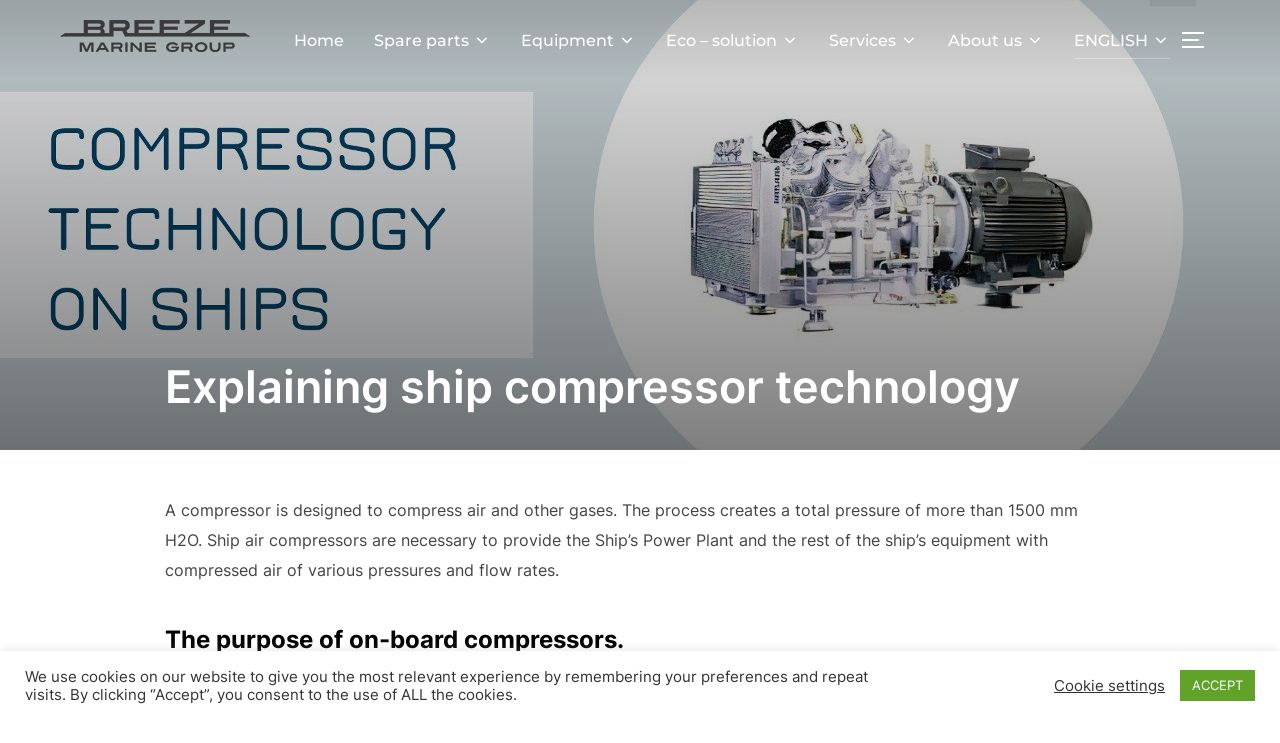

--- FILE ---
content_type: text/html; charset=UTF-8
request_url: https://breezemarine.eu/2023/02/26/explaining-ship-compressor-technology/
body_size: 17715
content:
<!DOCTYPE html>
<html lang="en-US" class="no-js">
<head>
	<meta charset="UTF-8" />
	<meta name="viewport" content="width=device-width, initial-scale=1" />
	<script>(function(html){html.className = html.className.replace(/\bno-js\b/,'js')})(document.documentElement);</script>
<meta name='robots' content='index, follow, max-image-preview:large, max-snippet:-1, max-video-preview:-1' />

	<!-- This site is optimized with the Yoast SEO plugin v21.5 - https://yoast.com/wordpress/plugins/seo/ -->
	<title>Types of compressors used on ships</title>
	<meta name="description" content="The world fleet&#039;s ships are more frequently equipped with two-stage and three-stage air compressors." />
	<link rel="canonical" href="https://breezemarine.eu/2023/02/26/explaining-ship-compressor-technology/" />
	<meta property="og:locale" content="en_US" />
	<meta property="og:type" content="article" />
	<meta property="og:title" content="Types of compressors used on ships" />
	<meta property="og:description" content="The world fleet&#039;s ships are more frequently equipped with two-stage and three-stage air compressors." />
	<meta property="og:url" content="https://breezemarine.eu/2023/02/26/explaining-ship-compressor-technology/" />
	<meta property="og:site_name" content="Breezemarine Group LTD" />
	<meta property="article:publisher" content="https://www.facebook.com/BreezemarineGroupLtd" />
	<meta property="article:published_time" content="2023-02-26T13:34:55+00:00" />
	<meta property="article:modified_time" content="2023-02-26T14:04:26+00:00" />
	<meta property="og:image" content="https://breezemarine.eu/wp-content/uploads/2023/02/Breezemarine-Group-ship-compressors.jpg" />
	<meta property="og:image:width" content="1280" />
	<meta property="og:image:height" content="720" />
	<meta property="og:image:type" content="image/jpeg" />
	<meta name="author" content="Jelena Golubeva" />
	<meta name="twitter:card" content="summary_large_image" />
	<meta name="twitter:label1" content="Written by" />
	<meta name="twitter:data1" content="" />
	<meta name="twitter:label2" content="Est. reading time" />
	<meta name="twitter:data2" content="5 minutes" />
	<script type="application/ld+json" class="yoast-schema-graph">{"@context":"https://schema.org","@graph":[{"@type":"Article","@id":"https://breezemarine.eu/2023/02/26/explaining-ship-compressor-technology/#article","isPartOf":{"@id":"https://breezemarine.eu/2023/02/26/explaining-ship-compressor-technology/"},"author":{"name":"Jelena Golubeva","@id":"https://breezemarine.eu/home/#/schema/person/6a128101b6b5a0fac6b496a5a4145e00"},"headline":"Explaining ship compressor technology","datePublished":"2023-02-26T13:34:55+00:00","dateModified":"2023-02-26T14:04:26+00:00","mainEntityOfPage":{"@id":"https://breezemarine.eu/2023/02/26/explaining-ship-compressor-technology/"},"wordCount":863,"publisher":{"@id":"https://breezemarine.eu/home/#organization"},"image":{"@id":"https://breezemarine.eu/2023/02/26/explaining-ship-compressor-technology/#primaryimage"},"thumbnailUrl":"https://breezemarine.eu/wp-content/uploads/2023/02/Breezemarine-Group-ship-compressors.jpg","articleSection":["Blog"],"inLanguage":"en-US"},{"@type":"WebPage","@id":"https://breezemarine.eu/2023/02/26/explaining-ship-compressor-technology/","url":"https://breezemarine.eu/2023/02/26/explaining-ship-compressor-technology/","name":"Types of compressors used on ships","isPartOf":{"@id":"https://breezemarine.eu/home/#website"},"primaryImageOfPage":{"@id":"https://breezemarine.eu/2023/02/26/explaining-ship-compressor-technology/#primaryimage"},"image":{"@id":"https://breezemarine.eu/2023/02/26/explaining-ship-compressor-technology/#primaryimage"},"thumbnailUrl":"https://breezemarine.eu/wp-content/uploads/2023/02/Breezemarine-Group-ship-compressors.jpg","datePublished":"2023-02-26T13:34:55+00:00","dateModified":"2023-02-26T14:04:26+00:00","description":"The world fleet's ships are more frequently equipped with two-stage and three-stage air compressors.","breadcrumb":{"@id":"https://breezemarine.eu/2023/02/26/explaining-ship-compressor-technology/#breadcrumb"},"inLanguage":"en-US","potentialAction":[{"@type":"ReadAction","target":["https://breezemarine.eu/2023/02/26/explaining-ship-compressor-technology/"]}]},{"@type":"ImageObject","inLanguage":"en-US","@id":"https://breezemarine.eu/2023/02/26/explaining-ship-compressor-technology/#primaryimage","url":"https://breezemarine.eu/wp-content/uploads/2023/02/Breezemarine-Group-ship-compressors.jpg","contentUrl":"https://breezemarine.eu/wp-content/uploads/2023/02/Breezemarine-Group-ship-compressors.jpg","width":1280,"height":720},{"@type":"BreadcrumbList","@id":"https://breezemarine.eu/2023/02/26/explaining-ship-compressor-technology/#breadcrumb","itemListElement":[{"@type":"ListItem","position":1,"name":"Home","item":"https://breezemarine.eu/home/"},{"@type":"ListItem","position":2,"name":"Blog","item":"https://breezemarine.eu/about-us/blog/"},{"@type":"ListItem","position":3,"name":"Explaining ship compressor technology"}]},{"@type":"WebSite","@id":"https://breezemarine.eu/home/#website","url":"https://breezemarine.eu/home/","name":"Breezemarine Group","description":"Marine spare parts and equipment","publisher":{"@id":"https://breezemarine.eu/home/#organization"},"potentialAction":[{"@type":"SearchAction","target":{"@type":"EntryPoint","urlTemplate":"https://breezemarine.eu/home/?s={search_term_string}"},"query-input":"required name=search_term_string"}],"inLanguage":"en-US"},{"@type":"Organization","@id":"https://breezemarine.eu/home/#organization","name":"Breezemarine Group","url":"https://breezemarine.eu/home/","logo":{"@type":"ImageObject","inLanguage":"en-US","@id":"https://breezemarine.eu/home/#/schema/logo/image/","url":"https://breezemarine.eu/wp-content/uploads/2022/04/BM.jpg","contentUrl":"https://breezemarine.eu/wp-content/uploads/2022/04/BM.jpg","width":346,"height":274,"caption":"Breezemarine Group"},"image":{"@id":"https://breezemarine.eu/home/#/schema/logo/image/"},"sameAs":["https://www.facebook.com/BreezemarineGroupLtd","https://www.linkedin.com/company/breezemarine-group-ltd/"]},{"@type":"Person","@id":"https://breezemarine.eu/home/#/schema/person/6a128101b6b5a0fac6b496a5a4145e00","name":"Jelena Golubeva","image":{"@type":"ImageObject","inLanguage":"en-US","@id":"https://breezemarine.eu/home/#/schema/person/image/","url":"https://secure.gravatar.com/avatar/ea5bf27be62d7fdf34895db828e6d446eeebfe6798a503fbac8cb9cdc5665ff5?s=96&d=mm&r=g","contentUrl":"https://secure.gravatar.com/avatar/ea5bf27be62d7fdf34895db828e6d446eeebfe6798a503fbac8cb9cdc5665ff5?s=96&d=mm&r=g","caption":"Jelena Golubeva"},"url":"https://breezemarine.eu/en/author/jelenagolubeva/"}]}</script>
	<!-- / Yoast SEO plugin. -->


<link rel='dns-prefetch' href='//www.googletagmanager.com' />
<link rel="alternate" title="oEmbed (JSON)" type="application/json+oembed" href="https://breezemarine.eu/wp-json/oembed/1.0/embed?url=https%3A%2F%2Fbreezemarine.eu%2F2023%2F02%2F26%2Fexplaining-ship-compressor-technology%2F" />
<link rel="alternate" title="oEmbed (XML)" type="text/xml+oembed" href="https://breezemarine.eu/wp-json/oembed/1.0/embed?url=https%3A%2F%2Fbreezemarine.eu%2F2023%2F02%2F26%2Fexplaining-ship-compressor-technology%2F&#038;format=xml" />
<style id='wp-img-auto-sizes-contain-inline-css'>
img:is([sizes=auto i],[sizes^="auto," i]){contain-intrinsic-size:3000px 1500px}
/*# sourceURL=wp-img-auto-sizes-contain-inline-css */
</style>
<style id='wp-emoji-styles-inline-css'>

	img.wp-smiley, img.emoji {
		display: inline !important;
		border: none !important;
		box-shadow: none !important;
		height: 1em !important;
		width: 1em !important;
		margin: 0 0.07em !important;
		vertical-align: -0.1em !important;
		background: none !important;
		padding: 0 !important;
	}
/*# sourceURL=wp-emoji-styles-inline-css */
</style>
<link rel='stylesheet' id='wp-block-library-css' href='https://breezemarine.eu/wp-includes/css/dist/block-library/style.min.css?ver=6.9' media='all' />
<style id='wp-block-paragraph-inline-css'>
.is-small-text{font-size:.875em}.is-regular-text{font-size:1em}.is-large-text{font-size:2.25em}.is-larger-text{font-size:3em}.has-drop-cap:not(:focus):first-letter{float:left;font-size:8.4em;font-style:normal;font-weight:100;line-height:.68;margin:.05em .1em 0 0;text-transform:uppercase}body.rtl .has-drop-cap:not(:focus):first-letter{float:none;margin-left:.1em}p.has-drop-cap.has-background{overflow:hidden}:root :where(p.has-background){padding:1.25em 2.375em}:where(p.has-text-color:not(.has-link-color)) a{color:inherit}p.has-text-align-left[style*="writing-mode:vertical-lr"],p.has-text-align-right[style*="writing-mode:vertical-rl"]{rotate:180deg}
/*# sourceURL=https://breezemarine.eu/wp-includes/blocks/paragraph/style.min.css */
</style>
<style id='global-styles-inline-css'>
:root{--wp--preset--aspect-ratio--square: 1;--wp--preset--aspect-ratio--4-3: 4/3;--wp--preset--aspect-ratio--3-4: 3/4;--wp--preset--aspect-ratio--3-2: 3/2;--wp--preset--aspect-ratio--2-3: 2/3;--wp--preset--aspect-ratio--16-9: 16/9;--wp--preset--aspect-ratio--9-16: 9/16;--wp--preset--color--black: #000000;--wp--preset--color--cyan-bluish-gray: #abb8c3;--wp--preset--color--white: #ffffff;--wp--preset--color--pale-pink: #f78da7;--wp--preset--color--vivid-red: #cf2e2e;--wp--preset--color--luminous-vivid-orange: #ff6900;--wp--preset--color--luminous-vivid-amber: #fcb900;--wp--preset--color--light-green-cyan: #7bdcb5;--wp--preset--color--vivid-green-cyan: #00d084;--wp--preset--color--pale-cyan-blue: #8ed1fc;--wp--preset--color--vivid-cyan-blue: #0693e3;--wp--preset--color--vivid-purple: #9b51e0;--wp--preset--gradient--vivid-cyan-blue-to-vivid-purple: linear-gradient(135deg,rgb(6,147,227) 0%,rgb(155,81,224) 100%);--wp--preset--gradient--light-green-cyan-to-vivid-green-cyan: linear-gradient(135deg,rgb(122,220,180) 0%,rgb(0,208,130) 100%);--wp--preset--gradient--luminous-vivid-amber-to-luminous-vivid-orange: linear-gradient(135deg,rgb(252,185,0) 0%,rgb(255,105,0) 100%);--wp--preset--gradient--luminous-vivid-orange-to-vivid-red: linear-gradient(135deg,rgb(255,105,0) 0%,rgb(207,46,46) 100%);--wp--preset--gradient--very-light-gray-to-cyan-bluish-gray: linear-gradient(135deg,rgb(238,238,238) 0%,rgb(169,184,195) 100%);--wp--preset--gradient--cool-to-warm-spectrum: linear-gradient(135deg,rgb(74,234,220) 0%,rgb(151,120,209) 20%,rgb(207,42,186) 40%,rgb(238,44,130) 60%,rgb(251,105,98) 80%,rgb(254,248,76) 100%);--wp--preset--gradient--blush-light-purple: linear-gradient(135deg,rgb(255,206,236) 0%,rgb(152,150,240) 100%);--wp--preset--gradient--blush-bordeaux: linear-gradient(135deg,rgb(254,205,165) 0%,rgb(254,45,45) 50%,rgb(107,0,62) 100%);--wp--preset--gradient--luminous-dusk: linear-gradient(135deg,rgb(255,203,112) 0%,rgb(199,81,192) 50%,rgb(65,88,208) 100%);--wp--preset--gradient--pale-ocean: linear-gradient(135deg,rgb(255,245,203) 0%,rgb(182,227,212) 50%,rgb(51,167,181) 100%);--wp--preset--gradient--electric-grass: linear-gradient(135deg,rgb(202,248,128) 0%,rgb(113,206,126) 100%);--wp--preset--gradient--midnight: linear-gradient(135deg,rgb(2,3,129) 0%,rgb(40,116,252) 100%);--wp--preset--font-size--small: 13px;--wp--preset--font-size--medium: 20px;--wp--preset--font-size--large: 36px;--wp--preset--font-size--x-large: 42px;--wp--preset--spacing--20: 0.44rem;--wp--preset--spacing--30: 0.67rem;--wp--preset--spacing--40: 1rem;--wp--preset--spacing--50: 1.5rem;--wp--preset--spacing--60: 2.25rem;--wp--preset--spacing--70: 3.38rem;--wp--preset--spacing--80: 5.06rem;--wp--preset--shadow--natural: 6px 6px 9px rgba(0, 0, 0, 0.2);--wp--preset--shadow--deep: 12px 12px 50px rgba(0, 0, 0, 0.4);--wp--preset--shadow--sharp: 6px 6px 0px rgba(0, 0, 0, 0.2);--wp--preset--shadow--outlined: 6px 6px 0px -3px rgb(255, 255, 255), 6px 6px rgb(0, 0, 0);--wp--preset--shadow--crisp: 6px 6px 0px rgb(0, 0, 0);}:where(.is-layout-flex){gap: 0.5em;}:where(.is-layout-grid){gap: 0.5em;}body .is-layout-flex{display: flex;}.is-layout-flex{flex-wrap: wrap;align-items: center;}.is-layout-flex > :is(*, div){margin: 0;}body .is-layout-grid{display: grid;}.is-layout-grid > :is(*, div){margin: 0;}:where(.wp-block-columns.is-layout-flex){gap: 2em;}:where(.wp-block-columns.is-layout-grid){gap: 2em;}:where(.wp-block-post-template.is-layout-flex){gap: 1.25em;}:where(.wp-block-post-template.is-layout-grid){gap: 1.25em;}.has-black-color{color: var(--wp--preset--color--black) !important;}.has-cyan-bluish-gray-color{color: var(--wp--preset--color--cyan-bluish-gray) !important;}.has-white-color{color: var(--wp--preset--color--white) !important;}.has-pale-pink-color{color: var(--wp--preset--color--pale-pink) !important;}.has-vivid-red-color{color: var(--wp--preset--color--vivid-red) !important;}.has-luminous-vivid-orange-color{color: var(--wp--preset--color--luminous-vivid-orange) !important;}.has-luminous-vivid-amber-color{color: var(--wp--preset--color--luminous-vivid-amber) !important;}.has-light-green-cyan-color{color: var(--wp--preset--color--light-green-cyan) !important;}.has-vivid-green-cyan-color{color: var(--wp--preset--color--vivid-green-cyan) !important;}.has-pale-cyan-blue-color{color: var(--wp--preset--color--pale-cyan-blue) !important;}.has-vivid-cyan-blue-color{color: var(--wp--preset--color--vivid-cyan-blue) !important;}.has-vivid-purple-color{color: var(--wp--preset--color--vivid-purple) !important;}.has-black-background-color{background-color: var(--wp--preset--color--black) !important;}.has-cyan-bluish-gray-background-color{background-color: var(--wp--preset--color--cyan-bluish-gray) !important;}.has-white-background-color{background-color: var(--wp--preset--color--white) !important;}.has-pale-pink-background-color{background-color: var(--wp--preset--color--pale-pink) !important;}.has-vivid-red-background-color{background-color: var(--wp--preset--color--vivid-red) !important;}.has-luminous-vivid-orange-background-color{background-color: var(--wp--preset--color--luminous-vivid-orange) !important;}.has-luminous-vivid-amber-background-color{background-color: var(--wp--preset--color--luminous-vivid-amber) !important;}.has-light-green-cyan-background-color{background-color: var(--wp--preset--color--light-green-cyan) !important;}.has-vivid-green-cyan-background-color{background-color: var(--wp--preset--color--vivid-green-cyan) !important;}.has-pale-cyan-blue-background-color{background-color: var(--wp--preset--color--pale-cyan-blue) !important;}.has-vivid-cyan-blue-background-color{background-color: var(--wp--preset--color--vivid-cyan-blue) !important;}.has-vivid-purple-background-color{background-color: var(--wp--preset--color--vivid-purple) !important;}.has-black-border-color{border-color: var(--wp--preset--color--black) !important;}.has-cyan-bluish-gray-border-color{border-color: var(--wp--preset--color--cyan-bluish-gray) !important;}.has-white-border-color{border-color: var(--wp--preset--color--white) !important;}.has-pale-pink-border-color{border-color: var(--wp--preset--color--pale-pink) !important;}.has-vivid-red-border-color{border-color: var(--wp--preset--color--vivid-red) !important;}.has-luminous-vivid-orange-border-color{border-color: var(--wp--preset--color--luminous-vivid-orange) !important;}.has-luminous-vivid-amber-border-color{border-color: var(--wp--preset--color--luminous-vivid-amber) !important;}.has-light-green-cyan-border-color{border-color: var(--wp--preset--color--light-green-cyan) !important;}.has-vivid-green-cyan-border-color{border-color: var(--wp--preset--color--vivid-green-cyan) !important;}.has-pale-cyan-blue-border-color{border-color: var(--wp--preset--color--pale-cyan-blue) !important;}.has-vivid-cyan-blue-border-color{border-color: var(--wp--preset--color--vivid-cyan-blue) !important;}.has-vivid-purple-border-color{border-color: var(--wp--preset--color--vivid-purple) !important;}.has-vivid-cyan-blue-to-vivid-purple-gradient-background{background: var(--wp--preset--gradient--vivid-cyan-blue-to-vivid-purple) !important;}.has-light-green-cyan-to-vivid-green-cyan-gradient-background{background: var(--wp--preset--gradient--light-green-cyan-to-vivid-green-cyan) !important;}.has-luminous-vivid-amber-to-luminous-vivid-orange-gradient-background{background: var(--wp--preset--gradient--luminous-vivid-amber-to-luminous-vivid-orange) !important;}.has-luminous-vivid-orange-to-vivid-red-gradient-background{background: var(--wp--preset--gradient--luminous-vivid-orange-to-vivid-red) !important;}.has-very-light-gray-to-cyan-bluish-gray-gradient-background{background: var(--wp--preset--gradient--very-light-gray-to-cyan-bluish-gray) !important;}.has-cool-to-warm-spectrum-gradient-background{background: var(--wp--preset--gradient--cool-to-warm-spectrum) !important;}.has-blush-light-purple-gradient-background{background: var(--wp--preset--gradient--blush-light-purple) !important;}.has-blush-bordeaux-gradient-background{background: var(--wp--preset--gradient--blush-bordeaux) !important;}.has-luminous-dusk-gradient-background{background: var(--wp--preset--gradient--luminous-dusk) !important;}.has-pale-ocean-gradient-background{background: var(--wp--preset--gradient--pale-ocean) !important;}.has-electric-grass-gradient-background{background: var(--wp--preset--gradient--electric-grass) !important;}.has-midnight-gradient-background{background: var(--wp--preset--gradient--midnight) !important;}.has-small-font-size{font-size: var(--wp--preset--font-size--small) !important;}.has-medium-font-size{font-size: var(--wp--preset--font-size--medium) !important;}.has-large-font-size{font-size: var(--wp--preset--font-size--large) !important;}.has-x-large-font-size{font-size: var(--wp--preset--font-size--x-large) !important;}
/*# sourceURL=global-styles-inline-css */
</style>

<style id='classic-theme-styles-inline-css'>
/*! This file is auto-generated */
.wp-block-button__link{color:#fff;background-color:#32373c;border-radius:9999px;box-shadow:none;text-decoration:none;padding:calc(.667em + 2px) calc(1.333em + 2px);font-size:1.125em}.wp-block-file__button{background:#32373c;color:#fff;text-decoration:none}
/*# sourceURL=/wp-includes/css/classic-themes.min.css */
</style>
<link rel='stylesheet' id='contact-form-7-css' href='https://breezemarine.eu/wp-content/plugins/contact-form-7/includes/css/styles.css?ver=5.8.3' media='all' />
<link rel='stylesheet' id='cookie-law-info-css' href='https://breezemarine.eu/wp-content/plugins/cookie-law-info/legacy/public/css/cookie-law-info-public.css?ver=3.3.9.1' media='all' />
<link rel='stylesheet' id='cookie-law-info-gdpr-css' href='https://breezemarine.eu/wp-content/plugins/cookie-law-info/legacy/public/css/cookie-law-info-gdpr.css?ver=3.3.9.1' media='all' />
<link rel='stylesheet' id='countdown-timer-style-css' href='https://breezemarine.eu/wp-content/plugins/countdown-timer-for-elementor/assets/css/countdown-timer-widget.css?ver=6.9' media='all' />
<link rel='stylesheet' id='inspiro-google-fonts-css' href='https://breezemarine.eu/wp-content/fonts/4a4a94d0fa07e1b3c910d689f5348f96.css?ver=1.7.13' media='all' />
<link rel='stylesheet' id='inspiro-style-css' href='https://breezemarine.eu/wp-content/themes/inspiro/assets/css/minified/style.min.css?ver=1.7.13' media='all' />
<style id='inspiro-style-inline-css'>
body, button, input, select, textarea {
font-family: 'Inter', sans-serif;
font-weight: 400;
}
@media screen and (min-width: 782px) {
body, button, input, select, textarea {
font-size: 16px;
line-height: 1.8;
} }
body:not(.wp-custom-logo) a.custom-logo-text {
font-family: 'Montserrat', sans-serif;
font-weight: 700;
text-transform: uppercase;
}
@media screen and (min-width: 782px) {
body:not(.wp-custom-logo) a.custom-logo-text {
font-size: 26px;
line-height: 1.8;
} }
h1, h2, h3, h4, h5, h6, .home.blog .entry-title, .page .entry-title, .page-title, #comments>h3, #respond>h3, .entry-footer {
font-weight: 700;
line-height: 1.4;
}
.site-title {
font-family: 'Inter', sans-serif;
font-weight: 700;
line-height: 1.25;
}
@media screen and (min-width: 782px) {
.site-title {
font-size: 80px;
} }
.site-description {
font-family: 'Inter', sans-serif;
line-height: 1.8;
}
@media screen and (min-width: 782px) {
.site-description {
font-size: 20px;
} }
.custom-header-button {
font-family: 'Inter', sans-serif;
line-height: 1.8;
}
@media screen and (min-width: 782px) {
.custom-header-button {
font-size: 16px;
} }
.navbar-nav a {
font-family: 'Montserrat', sans-serif;
font-weight: 500;
line-height: 1.8;
}
@media screen and (min-width: 782px) {
.navbar-nav a {
font-size: 16px;
} }
@media screen and (max-width: 64em) {
.navbar-nav li a {
font-family: 'Montserrat', sans-serif;
font-size: 16px;
font-weight: 600;
text-transform: uppercase;
line-height: 1.8;
} }

/*# sourceURL=inspiro-style-inline-css */
</style>
<link rel='stylesheet' id='mpce-theme-css' href='https://breezemarine.eu/wp-content/plugins/motopress-content-editor-lite/includes/css/theme.min.css?ver=3.0.7' media='all' />
<style id='mpce-theme-inline-css'>
.mp-row-fixed-width {max-width:1170px;}
/*# sourceURL=mpce-theme-inline-css */
</style>
<link rel='stylesheet' id='mpce-bootstrap-grid-css' href='https://breezemarine.eu/wp-content/plugins/motopress-content-editor-lite/bootstrap/bootstrap-grid.min.css?ver=3.0.7' media='all' />
<!--n2css--><script src="https://breezemarine.eu/wp-includes/js/jquery/jquery.min.js?ver=3.7.1" id="jquery-core-js"></script>
<script src="https://breezemarine.eu/wp-includes/js/jquery/jquery-migrate.min.js?ver=3.4.1" id="jquery-migrate-js"></script>
<script id="cookie-law-info-js-extra">
var Cli_Data = {"nn_cookie_ids":[],"cookielist":[],"non_necessary_cookies":[],"ccpaEnabled":"","ccpaRegionBased":"","ccpaBarEnabled":"","strictlyEnabled":["necessary","obligatoire"],"ccpaType":"gdpr","js_blocking":"1","custom_integration":"","triggerDomRefresh":"","secure_cookies":""};
var cli_cookiebar_settings = {"animate_speed_hide":"500","animate_speed_show":"500","background":"#FFF","border":"#b1a6a6c2","border_on":"","button_1_button_colour":"#61a229","button_1_button_hover":"#4e8221","button_1_link_colour":"#fff","button_1_as_button":"1","button_1_new_win":"","button_2_button_colour":"#333","button_2_button_hover":"#292929","button_2_link_colour":"#444","button_2_as_button":"","button_2_hidebar":"","button_3_button_colour":"#3566bb","button_3_button_hover":"#2a5296","button_3_link_colour":"#fff","button_3_as_button":"1","button_3_new_win":"","button_4_button_colour":"#000","button_4_button_hover":"#000000","button_4_link_colour":"#333333","button_4_as_button":"","button_7_button_colour":"#61a229","button_7_button_hover":"#4e8221","button_7_link_colour":"#fff","button_7_as_button":"1","button_7_new_win":"","font_family":"inherit","header_fix":"","notify_animate_hide":"1","notify_animate_show":"","notify_div_id":"#cookie-law-info-bar","notify_position_horizontal":"right","notify_position_vertical":"bottom","scroll_close":"1","scroll_close_reload":"","accept_close_reload":"","reject_close_reload":"","showagain_tab":"","showagain_background":"#fff","showagain_border":"#000","showagain_div_id":"#cookie-law-info-again","showagain_x_position":"100px","text":"#333333","show_once_yn":"1","show_once":"8000","logging_on":"","as_popup":"","popup_overlay":"1","bar_heading_text":"","cookie_bar_as":"banner","popup_showagain_position":"bottom-right","widget_position":"left"};
var log_object = {"ajax_url":"https://breezemarine.eu/wp-admin/admin-ajax.php"};
//# sourceURL=cookie-law-info-js-extra
</script>
<script src="https://breezemarine.eu/wp-content/plugins/cookie-law-info/legacy/public/js/cookie-law-info-public.js?ver=3.3.9.1" id="cookie-law-info-js"></script>

<!-- Google Analytics snippet added by Site Kit -->
<script src="https://www.googletagmanager.com/gtag/js?id=UA-244586683-1" id="google_gtagjs-js" async></script>
<script id="google_gtagjs-js-after">
window.dataLayer = window.dataLayer || [];function gtag(){dataLayer.push(arguments);}
gtag('set', 'linker', {"domains":["breezemarine.eu"]} );
gtag("js", new Date());
gtag("set", "developer_id.dZTNiMT", true);
gtag("config", "UA-244586683-1", {"anonymize_ip":true});
gtag("config", "G-9HV99G1CZ7");
//# sourceURL=google_gtagjs-js-after
</script>

<!-- End Google Analytics snippet added by Site Kit -->
<link rel="https://api.w.org/" href="https://breezemarine.eu/wp-json/" /><link rel="alternate" title="JSON" type="application/json" href="https://breezemarine.eu/wp-json/wp/v2/posts/7508" /><link rel="EditURI" type="application/rsd+xml" title="RSD" href="https://breezemarine.eu/xmlrpc.php?rsd" />
<meta name="generator" content="WordPress 6.9" />
<link rel='shortlink' href='https://breezemarine.eu/?p=7508' />
<meta name="generator" content="Site Kit by Google 1.113.0" /><style>/* CSS added by WP Meta and Date Remover*/.wp-block-post-author__name{display:none !important;} .wp-block-post-date{display:none !important;} .entry-meta {display:none !important;} .home .entry-meta { display: none; } .entry-footer {display:none !important;} .home .entry-footer { display: none; }</style>
		<script>
		(function(h,o,t,j,a,r){
			h.hj=h.hj||function(){(h.hj.q=h.hj.q||[]).push(arguments)};
			h._hjSettings={hjid:3345415,hjsv:5};
			a=o.getElementsByTagName('head')[0];
			r=o.createElement('script');r.async=1;
			r.src=t+h._hjSettings.hjid+j+h._hjSettings.hjsv;
			a.appendChild(r);
		})(window,document,'//static.hotjar.com/c/hotjar-','.js?sv=');
		</script>
		<meta name="generator" content="Elementor 3.17.3; settings: css_print_method-external, google_font-enabled, font_display-auto">
		<style id="inspiro-custom-header-styles" type="text/css">
					.site-title a,
			.colors-dark .site-title a,
			.colors-custom .site-title a,
			body.has-header-image .site-title a,
			body.has-header-video .site-title a,
			body.has-header-image.colors-dark .site-title a,
			body.has-header-video.colors-dark .site-title a,
			body.has-header-image.colors-custom .site-title a,
			body.has-header-video.colors-custom .site-title a,
			.site-description,
			.colors-dark .site-description,
			.colors-custom .site-description,
			body.has-header-image .site-description,
			body.has-header-video .site-description,
			body.has-header-image.colors-dark .site-description,
			body.has-header-video.colors-dark .site-description,
			body.has-header-image.colors-custom .site-description,
			body.has-header-video.colors-custom .site-description {
				color: ;
			}
		
					.custom-header-button {
				color: #ffffff;
				border-color: #ffffff;
			}
		
					.custom-header-button:hover {
				color: #ffffff;
			}
		
		
        
        
        
		            .headroom--not-top .navbar,
			.has-header-image.home.blog .headroom--not-top .navbar, 
			.has-header-image.inspiro-front-page .headroom--not-top .navbar, 
			.has-header-video.home.blog .headroom--not-top .navbar, 
			.has-header-video.inspiro-front-page .headroom--not-top .navbar {
				background-color: rgba(0,0,0,0.9);
			}
				</style>
		<link rel="icon" href="https://breezemarine.eu/wp-content/uploads/2022/04/cropped-BM-32x32.jpg" sizes="32x32" />
<link rel="icon" href="https://breezemarine.eu/wp-content/uploads/2022/04/cropped-BM-192x192.jpg" sizes="192x192" />
<link rel="apple-touch-icon" href="https://breezemarine.eu/wp-content/uploads/2022/04/cropped-BM-180x180.jpg" />
<meta name="msapplication-TileImage" content="https://breezemarine.eu/wp-content/uploads/2022/04/cropped-BM-270x270.jpg" />

<link rel='stylesheet' id='cookie-law-info-table-css' href='https://breezemarine.eu/wp-content/plugins/cookie-law-info/legacy/public/css/cookie-law-info-table.css?ver=3.3.9.1' media='all' />
</head>

<body class="wp-singular post-template-default single single-post postid-7508 single-format-standard wp-custom-logo wp-embed-responsive wp-theme-inspiro group-blog has-header-image inspiro--with-page-nav page-layout-full-width post-display-content-excerpt colors-light elementor-default elementor-kit-17">

<aside id="side-nav" class="side-nav" tabindex="-1">
	<div class="side-nav__scrollable-container">
		<div class="side-nav__wrap">
			<div class="side-nav__close-button">
				<button type="button" class="navbar-toggle">
					<span class="screen-reader-text">Toggle navigation</span>
					<span class="icon-bar"></span>
					<span class="icon-bar"></span>
					<span class="icon-bar"></span>
				</button>
			</div>
							<nav class="mobile-menu-wrapper" aria-label="Mobile Menu" role="navigation">
					<ul id="menu-main-eng" class="nav navbar-nav"><li id="menu-item-4143" class="menu-item menu-item-type-post_type menu-item-object-page menu-item-home menu-item-4143"><a href="https://breezemarine.eu/home/">Home</a></li>
<li id="menu-item-4147" class="menu-item menu-item-type-post_type menu-item-object-page menu-item-has-children menu-item-4147"><a href="https://breezemarine.eu/spare-parts-and-equipment/">Spare parts<svg class="svg-icon svg-icon-angle-down" aria-hidden="true" role="img" focusable="false" xmlns="http://www.w3.org/2000/svg" width="21" height="32" viewBox="0 0 21 32"><path d="M19.196 13.143q0 0.232-0.179 0.411l-8.321 8.321q-0.179 0.179-0.411 0.179t-0.411-0.179l-8.321-8.321q-0.179-0.179-0.179-0.411t0.179-0.411l0.893-0.893q0.179-0.179 0.411-0.179t0.411 0.179l7.018 7.018 7.018-7.018q0.179-0.179 0.411-0.179t0.411 0.179l0.893 0.893q0.179 0.179 0.179 0.411z"></path></svg></a>
<ul class="sub-menu">
	<li id="menu-item-4151" class="menu-item menu-item-type-post_type menu-item-object-page menu-item-4151"><a href="https://breezemarine.eu/spare-parts-and-equipment/main-and-auxiliary-diesel-engines/">Main and Auxiliary Diesel Engines</a></li>
	<li id="menu-item-4148" class="menu-item menu-item-type-post_type menu-item-object-page menu-item-4148"><a href="https://breezemarine.eu/spare-parts-and-equipment/air-and-refrigeration-compressors/">Air and Refrigeration Compressors</a></li>
	<li id="menu-item-4155" class="menu-item menu-item-type-post_type menu-item-object-page menu-item-4155"><a href="https://breezemarine.eu/spare-parts-and-equipment/turbochargers/">Turbochargers</a></li>
	<li id="menu-item-4154" class="menu-item menu-item-type-post_type menu-item-object-page menu-item-4154"><a href="https://breezemarine.eu/spare-parts-and-equipment/separators-heat-exchangers-distillation-plants/">Separators, Heat Exchangers, Distillation Plants</a></li>
	<li id="menu-item-4152" class="menu-item menu-item-type-post_type menu-item-object-page menu-item-4152"><a href="https://breezemarine.eu/spare-parts-and-equipment/propulsion-and-steering-equipment/">Propulsion and Steering equipment parts</a></li>
	<li id="menu-item-4149" class="menu-item menu-item-type-post_type menu-item-object-page menu-item-4149"><a href="https://breezemarine.eu/spare-parts-and-equipment/cranes-and-deck-equipment/">Cranes and Deck Equipment</a></li>
	<li id="menu-item-4150" class="menu-item menu-item-type-post_type menu-item-object-page menu-item-4150"><a href="https://breezemarine.eu/spare-parts-and-equipment/general-technical-supply/">General technical supply</a></li>
</ul>
</li>
<li id="menu-item-4157" class="menu-item menu-item-type-post_type menu-item-object-page menu-item-has-children menu-item-4157"><a href="https://breezemarine.eu/equipment/">Equipment<svg class="svg-icon svg-icon-angle-down" aria-hidden="true" role="img" focusable="false" xmlns="http://www.w3.org/2000/svg" width="21" height="32" viewBox="0 0 21 32"><path d="M19.196 13.143q0 0.232-0.179 0.411l-8.321 8.321q-0.179 0.179-0.411 0.179t-0.411-0.179l-8.321-8.321q-0.179-0.179-0.179-0.411t0.179-0.411l0.893-0.893q0.179-0.179 0.411-0.179t0.411 0.179l7.018 7.018 7.018-7.018q0.179-0.179 0.411-0.179t0.411 0.179l0.893 0.893q0.179 0.179 0.179 0.411z"></path></svg></a>
<ul class="sub-menu">
	<li id="menu-item-7189" class="menu-item menu-item-type-post_type menu-item-object-page menu-item-7189"><a href="https://breezemarine.eu/equipment/boiler-equipment/">Boiler equipment</a></li>
	<li id="menu-item-4156" class="menu-item menu-item-type-post_type menu-item-object-page menu-item-4156"><a href="https://breezemarine.eu/equipment/steering-complex-and-propulsion/">Steering complex and propulsion equipment</a></li>
	<li id="menu-item-4948" class="menu-item menu-item-type-custom menu-item-object-custom menu-item-has-children menu-item-4948"><a href="#">Port equipment<svg class="svg-icon svg-icon-angle-down" aria-hidden="true" role="img" focusable="false" xmlns="http://www.w3.org/2000/svg" width="21" height="32" viewBox="0 0 21 32"><path d="M19.196 13.143q0 0.232-0.179 0.411l-8.321 8.321q-0.179 0.179-0.411 0.179t-0.411-0.179l-8.321-8.321q-0.179-0.179-0.179-0.411t0.179-0.411l0.893-0.893q0.179-0.179 0.411-0.179t0.411 0.179l7.018 7.018 7.018-7.018q0.179-0.179 0.411-0.179t0.411 0.179l0.893 0.893q0.179 0.179 0.179 0.411z"></path></svg></a>
	<ul class="sub-menu">
		<li id="menu-item-4787" class="menu-item menu-item-type-post_type menu-item-object-page menu-item-4787"><a href="https://breezemarine.eu/equipment/port-stenders/">Port Stenders</a></li>
		<li id="menu-item-4160" class="menu-item menu-item-type-post_type menu-item-object-page menu-item-4160"><a href="https://breezemarine.eu/equipment/port-equipment/eminent-stands/">Fenders</a></li>
	</ul>
</li>
</ul>
</li>
<li id="menu-item-5438" class="boldmenu menu-item menu-item-type-custom menu-item-object-custom menu-item-has-children menu-item-5438"><a href="#"><hm>Eco – solution</hm><svg class="svg-icon svg-icon-angle-down" aria-hidden="true" role="img" focusable="false" xmlns="http://www.w3.org/2000/svg" width="21" height="32" viewBox="0 0 21 32"><path d="M19.196 13.143q0 0.232-0.179 0.411l-8.321 8.321q-0.179 0.179-0.411 0.179t-0.411-0.179l-8.321-8.321q-0.179-0.179-0.179-0.411t0.179-0.411l0.893-0.893q0.179-0.179 0.411-0.179t0.411 0.179l7.018 7.018 7.018-7.018q0.179-0.179 0.411-0.179t0.411 0.179l0.893 0.893q0.179 0.179 0.179 0.411z"></path></svg></a>
<ul class="sub-menu">
	<li id="menu-item-4146" class="menu-item menu-item-type-post_type menu-item-object-page menu-item-4146"><a href="https://breezemarine.eu/eco-solution/fcm-fuel-consumption-monitoring/">FCM – Fuel Consumption Monitoring</a></li>
	<li id="menu-item-4145" class="menu-item menu-item-type-post_type menu-item-object-page menu-item-4145"><a href="https://breezemarine.eu/eco-solution/ballast-water-treatment-plant-bwts/">Ballast Water Treatment Plant (BWTS)</a></li>
</ul>
</li>
<li id="menu-item-4161" class="menu-item menu-item-type-post_type menu-item-object-page menu-item-has-children menu-item-4161"><a href="https://breezemarine.eu/services/">Services<svg class="svg-icon svg-icon-angle-down" aria-hidden="true" role="img" focusable="false" xmlns="http://www.w3.org/2000/svg" width="21" height="32" viewBox="0 0 21 32"><path d="M19.196 13.143q0 0.232-0.179 0.411l-8.321 8.321q-0.179 0.179-0.411 0.179t-0.411-0.179l-8.321-8.321q-0.179-0.179-0.179-0.411t0.179-0.411l0.893-0.893q0.179-0.179 0.411-0.179t0.411 0.179l7.018 7.018 7.018-7.018q0.179-0.179 0.411-0.179t0.411 0.179l0.893 0.893q0.179 0.179 0.179 0.411z"></path></svg></a>
<ul class="sub-menu">
	<li id="menu-item-4414" class="menu-item menu-item-type-post_type menu-item-object-page menu-item-4414"><a href="https://breezemarine.eu/marine-automation-system/">Marine Automation System</a></li>
	<li id="menu-item-5047" class="menu-item menu-item-type-post_type menu-item-object-page menu-item-5047"><a href="https://breezemarine.eu/marine-automation-system/replacement-of-ship-viscometers/">Ship viscometers retrofit</a></li>
	<li id="menu-item-4202" class="menu-item menu-item-type-post_type menu-item-object-page menu-item-4202"><a href="https://breezemarine.eu/ship-repair-services/">Ship repair</a></li>
	<li id="menu-item-4266" class="menu-item menu-item-type-post_type menu-item-object-page menu-item-4266"><a href="https://breezemarine.eu/steering-complex-and-propulsion-manufacturing/">Steering complex and propulsion manufacturing</a></li>
</ul>
</li>
<li id="menu-item-5527" class="menu-item menu-item-type-custom menu-item-object-custom menu-item-has-children menu-item-5527"><a href="#">About us<svg class="svg-icon svg-icon-angle-down" aria-hidden="true" role="img" focusable="false" xmlns="http://www.w3.org/2000/svg" width="21" height="32" viewBox="0 0 21 32"><path d="M19.196 13.143q0 0.232-0.179 0.411l-8.321 8.321q-0.179 0.179-0.411 0.179t-0.411-0.179l-8.321-8.321q-0.179-0.179-0.179-0.411t0.179-0.411l0.893-0.893q0.179-0.179 0.411-0.179t0.411 0.179l7.018 7.018 7.018-7.018q0.179-0.179 0.411-0.179t0.411 0.179l0.893 0.893q0.179 0.179 0.179 0.411z"></path></svg></a>
<ul class="sub-menu">
	<li id="menu-item-4168" class="menu-item menu-item-type-post_type menu-item-object-page menu-item-4168"><a href="https://breezemarine.eu/about-us/">Company Information</a></li>
	<li id="menu-item-4170" class="menu-item menu-item-type-post_type menu-item-object-page menu-item-4170"><a href="https://breezemarine.eu/about-us/vacancies/">Vacancies</a></li>
	<li id="menu-item-4197" class="menu-item menu-item-type-taxonomy menu-item-object-category menu-item-4197"><a href="https://breezemarine.eu/category/portfolio-en/">Portfolio</a></li>
	<li id="menu-item-6379" class="menu-item menu-item-type-post_type menu-item-object-page menu-item-6379"><a href="https://breezemarine.eu/our-blog/">Our blog</a></li>
	<li id="menu-item-4172" class="menu-item menu-item-type-post_type menu-item-object-page menu-item-4172"><a href="https://breezemarine.eu/about-us/contacts-and-forms/">Contacts</a></li>
</ul>
</li>
<li id="menu-item-7171" class="pll-parent-menu-item menu-item menu-item-type-custom menu-item-object-custom current-menu-parent menu-item-has-children menu-item-7171"><a href="#pll_switcher">ENGLISH<svg class="svg-icon svg-icon-angle-down" aria-hidden="true" role="img" focusable="false" xmlns="http://www.w3.org/2000/svg" width="21" height="32" viewBox="0 0 21 32"><path d="M19.196 13.143q0 0.232-0.179 0.411l-8.321 8.321q-0.179 0.179-0.411 0.179t-0.411-0.179l-8.321-8.321q-0.179-0.179-0.179-0.411t0.179-0.411l0.893-0.893q0.179-0.179 0.411-0.179t0.411 0.179l7.018 7.018 7.018-7.018q0.179-0.179 0.411-0.179t0.411 0.179l0.893 0.893q0.179 0.179 0.179 0.411z"></path></svg></a>
<ul class="sub-menu">
	<li id="menu-item-7171-en" class="lang-item lang-item-14 lang-item-en current-lang lang-item-first menu-item menu-item-type-custom menu-item-object-custom menu-item-7171-en"><a href="https://breezemarine.eu/2023/02/26/explaining-ship-compressor-technology/" hreflang="en-US" lang="en-US">ENGLISH</a></li>
	<li id="menu-item-7171-ru" class="lang-item lang-item-26 lang-item-ru no-translation menu-item menu-item-type-custom menu-item-object-custom menu-item-7171-ru"><a href="https://breezemarine.eu/%d1%85%d0%be%d1%83%d0%bc/" hreflang="ru-RU" lang="ru-RU">РУССКИЙ</a></li>
</ul>
</li>
</ul>				</nav>
						<div id="block-4" class="widget widget_block widget_text">
<p></p>
<div class="clear"></div></div><div id="block-7" class="widget widget_block widget_text">
<p><strong>Breezemarine Group LTD</strong><br>Tallinn, Peterburi tee 23, <br>(3rd floor Room 320a)<br><br><a href="mailto:sales@breezemarine.eu">sales@breezemarine.eu</a><br><a href="tel:3726825437">+372 682 5437</a></p>
<div class="clear"></div></div>		</div>
	</div>
</aside>
<div class="side-nav-overlay"></div>

<div id="page" class="site">
	<a class="skip-link screen-reader-text" href="#content">Skip to content</a>

	<header id="masthead" class="site-header" role="banner">
		<div id="site-navigation" class="navbar">
	<div class="header-inner inner-wrap  ">

		<div class="header-logo-wrapper">
			<a href="https://breezemarine.eu/home/" class="custom-logo-link" rel="home"><img width="190" height="32" src="https://breezemarine.eu/wp-content/uploads/2021/05/logo-blk.png" class="custom-logo" alt="Breezemarine Group LTD" decoding="async" sizes="100vw" /></a>		</div>
		
					<div class="header-navigation-wrapper">
				<nav class="primary-menu-wrapper navbar-collapse collapse" aria-label="Top Horizontal Menu" role="navigation">
					<ul id="menu-main-eng-1" class="nav navbar-nav dropdown sf-menu"><li class="menu-item menu-item-type-post_type menu-item-object-page menu-item-home menu-item-4143"><a href="https://breezemarine.eu/home/">Home</a></li>
<li class="menu-item menu-item-type-post_type menu-item-object-page menu-item-has-children menu-item-4147"><a href="https://breezemarine.eu/spare-parts-and-equipment/">Spare parts<svg class="svg-icon svg-icon-angle-down" aria-hidden="true" role="img" focusable="false" xmlns="http://www.w3.org/2000/svg" width="21" height="32" viewBox="0 0 21 32"><path d="M19.196 13.143q0 0.232-0.179 0.411l-8.321 8.321q-0.179 0.179-0.411 0.179t-0.411-0.179l-8.321-8.321q-0.179-0.179-0.179-0.411t0.179-0.411l0.893-0.893q0.179-0.179 0.411-0.179t0.411 0.179l7.018 7.018 7.018-7.018q0.179-0.179 0.411-0.179t0.411 0.179l0.893 0.893q0.179 0.179 0.179 0.411z"></path></svg></a>
<ul class="sub-menu">
	<li class="menu-item menu-item-type-post_type menu-item-object-page menu-item-4151"><a href="https://breezemarine.eu/spare-parts-and-equipment/main-and-auxiliary-diesel-engines/">Main and Auxiliary Diesel Engines</a></li>
	<li class="menu-item menu-item-type-post_type menu-item-object-page menu-item-4148"><a href="https://breezemarine.eu/spare-parts-and-equipment/air-and-refrigeration-compressors/">Air and Refrigeration Compressors</a></li>
	<li class="menu-item menu-item-type-post_type menu-item-object-page menu-item-4155"><a href="https://breezemarine.eu/spare-parts-and-equipment/turbochargers/">Turbochargers</a></li>
	<li class="menu-item menu-item-type-post_type menu-item-object-page menu-item-4154"><a href="https://breezemarine.eu/spare-parts-and-equipment/separators-heat-exchangers-distillation-plants/">Separators, Heat Exchangers, Distillation Plants</a></li>
	<li class="menu-item menu-item-type-post_type menu-item-object-page menu-item-4152"><a href="https://breezemarine.eu/spare-parts-and-equipment/propulsion-and-steering-equipment/">Propulsion and Steering equipment parts</a></li>
	<li class="menu-item menu-item-type-post_type menu-item-object-page menu-item-4149"><a href="https://breezemarine.eu/spare-parts-and-equipment/cranes-and-deck-equipment/">Cranes and Deck Equipment</a></li>
	<li class="menu-item menu-item-type-post_type menu-item-object-page menu-item-4150"><a href="https://breezemarine.eu/spare-parts-and-equipment/general-technical-supply/">General technical supply</a></li>
</ul>
</li>
<li class="menu-item menu-item-type-post_type menu-item-object-page menu-item-has-children menu-item-4157"><a href="https://breezemarine.eu/equipment/">Equipment<svg class="svg-icon svg-icon-angle-down" aria-hidden="true" role="img" focusable="false" xmlns="http://www.w3.org/2000/svg" width="21" height="32" viewBox="0 0 21 32"><path d="M19.196 13.143q0 0.232-0.179 0.411l-8.321 8.321q-0.179 0.179-0.411 0.179t-0.411-0.179l-8.321-8.321q-0.179-0.179-0.179-0.411t0.179-0.411l0.893-0.893q0.179-0.179 0.411-0.179t0.411 0.179l7.018 7.018 7.018-7.018q0.179-0.179 0.411-0.179t0.411 0.179l0.893 0.893q0.179 0.179 0.179 0.411z"></path></svg></a>
<ul class="sub-menu">
	<li class="menu-item menu-item-type-post_type menu-item-object-page menu-item-7189"><a href="https://breezemarine.eu/equipment/boiler-equipment/">Boiler equipment</a></li>
	<li class="menu-item menu-item-type-post_type menu-item-object-page menu-item-4156"><a href="https://breezemarine.eu/equipment/steering-complex-and-propulsion/">Steering complex and propulsion equipment</a></li>
	<li class="menu-item menu-item-type-custom menu-item-object-custom menu-item-has-children menu-item-4948"><a href="#">Port equipment<svg class="svg-icon svg-icon-angle-down" aria-hidden="true" role="img" focusable="false" xmlns="http://www.w3.org/2000/svg" width="21" height="32" viewBox="0 0 21 32"><path d="M19.196 13.143q0 0.232-0.179 0.411l-8.321 8.321q-0.179 0.179-0.411 0.179t-0.411-0.179l-8.321-8.321q-0.179-0.179-0.179-0.411t0.179-0.411l0.893-0.893q0.179-0.179 0.411-0.179t0.411 0.179l7.018 7.018 7.018-7.018q0.179-0.179 0.411-0.179t0.411 0.179l0.893 0.893q0.179 0.179 0.179 0.411z"></path></svg></a>
	<ul class="sub-menu">
		<li class="menu-item menu-item-type-post_type menu-item-object-page menu-item-4787"><a href="https://breezemarine.eu/equipment/port-stenders/">Port Stenders</a></li>
		<li class="menu-item menu-item-type-post_type menu-item-object-page menu-item-4160"><a href="https://breezemarine.eu/equipment/port-equipment/eminent-stands/">Fenders</a></li>
	</ul>
</li>
</ul>
</li>
<li class="boldmenu menu-item menu-item-type-custom menu-item-object-custom menu-item-has-children menu-item-5438"><a href="#"><hm>Eco – solution</hm><svg class="svg-icon svg-icon-angle-down" aria-hidden="true" role="img" focusable="false" xmlns="http://www.w3.org/2000/svg" width="21" height="32" viewBox="0 0 21 32"><path d="M19.196 13.143q0 0.232-0.179 0.411l-8.321 8.321q-0.179 0.179-0.411 0.179t-0.411-0.179l-8.321-8.321q-0.179-0.179-0.179-0.411t0.179-0.411l0.893-0.893q0.179-0.179 0.411-0.179t0.411 0.179l7.018 7.018 7.018-7.018q0.179-0.179 0.411-0.179t0.411 0.179l0.893 0.893q0.179 0.179 0.179 0.411z"></path></svg></a>
<ul class="sub-menu">
	<li class="menu-item menu-item-type-post_type menu-item-object-page menu-item-4146"><a href="https://breezemarine.eu/eco-solution/fcm-fuel-consumption-monitoring/">FCM – Fuel Consumption Monitoring</a></li>
	<li class="menu-item menu-item-type-post_type menu-item-object-page menu-item-4145"><a href="https://breezemarine.eu/eco-solution/ballast-water-treatment-plant-bwts/">Ballast Water Treatment Plant (BWTS)</a></li>
</ul>
</li>
<li class="menu-item menu-item-type-post_type menu-item-object-page menu-item-has-children menu-item-4161"><a href="https://breezemarine.eu/services/">Services<svg class="svg-icon svg-icon-angle-down" aria-hidden="true" role="img" focusable="false" xmlns="http://www.w3.org/2000/svg" width="21" height="32" viewBox="0 0 21 32"><path d="M19.196 13.143q0 0.232-0.179 0.411l-8.321 8.321q-0.179 0.179-0.411 0.179t-0.411-0.179l-8.321-8.321q-0.179-0.179-0.179-0.411t0.179-0.411l0.893-0.893q0.179-0.179 0.411-0.179t0.411 0.179l7.018 7.018 7.018-7.018q0.179-0.179 0.411-0.179t0.411 0.179l0.893 0.893q0.179 0.179 0.179 0.411z"></path></svg></a>
<ul class="sub-menu">
	<li class="menu-item menu-item-type-post_type menu-item-object-page menu-item-4414"><a href="https://breezemarine.eu/marine-automation-system/">Marine Automation System</a></li>
	<li class="menu-item menu-item-type-post_type menu-item-object-page menu-item-5047"><a href="https://breezemarine.eu/marine-automation-system/replacement-of-ship-viscometers/">Ship viscometers retrofit</a></li>
	<li class="menu-item menu-item-type-post_type menu-item-object-page menu-item-4202"><a href="https://breezemarine.eu/ship-repair-services/">Ship repair</a></li>
	<li class="menu-item menu-item-type-post_type menu-item-object-page menu-item-4266"><a href="https://breezemarine.eu/steering-complex-and-propulsion-manufacturing/">Steering complex and propulsion manufacturing</a></li>
</ul>
</li>
<li class="menu-item menu-item-type-custom menu-item-object-custom menu-item-has-children menu-item-5527"><a href="#">About us<svg class="svg-icon svg-icon-angle-down" aria-hidden="true" role="img" focusable="false" xmlns="http://www.w3.org/2000/svg" width="21" height="32" viewBox="0 0 21 32"><path d="M19.196 13.143q0 0.232-0.179 0.411l-8.321 8.321q-0.179 0.179-0.411 0.179t-0.411-0.179l-8.321-8.321q-0.179-0.179-0.179-0.411t0.179-0.411l0.893-0.893q0.179-0.179 0.411-0.179t0.411 0.179l7.018 7.018 7.018-7.018q0.179-0.179 0.411-0.179t0.411 0.179l0.893 0.893q0.179 0.179 0.179 0.411z"></path></svg></a>
<ul class="sub-menu">
	<li class="menu-item menu-item-type-post_type menu-item-object-page menu-item-4168"><a href="https://breezemarine.eu/about-us/">Company Information</a></li>
	<li class="menu-item menu-item-type-post_type menu-item-object-page menu-item-4170"><a href="https://breezemarine.eu/about-us/vacancies/">Vacancies</a></li>
	<li class="menu-item menu-item-type-taxonomy menu-item-object-category menu-item-4197"><a href="https://breezemarine.eu/category/portfolio-en/">Portfolio</a></li>
	<li class="menu-item menu-item-type-post_type menu-item-object-page menu-item-6379"><a href="https://breezemarine.eu/our-blog/">Our blog</a></li>
	<li class="menu-item menu-item-type-post_type menu-item-object-page menu-item-4172"><a href="https://breezemarine.eu/about-us/contacts-and-forms/">Contacts</a></li>
</ul>
</li>
<li class="pll-parent-menu-item menu-item menu-item-type-custom menu-item-object-custom current-menu-parent menu-item-has-children menu-item-7171"><a href="#pll_switcher">ENGLISH<svg class="svg-icon svg-icon-angle-down" aria-hidden="true" role="img" focusable="false" xmlns="http://www.w3.org/2000/svg" width="21" height="32" viewBox="0 0 21 32"><path d="M19.196 13.143q0 0.232-0.179 0.411l-8.321 8.321q-0.179 0.179-0.411 0.179t-0.411-0.179l-8.321-8.321q-0.179-0.179-0.179-0.411t0.179-0.411l0.893-0.893q0.179-0.179 0.411-0.179t0.411 0.179l7.018 7.018 7.018-7.018q0.179-0.179 0.411-0.179t0.411 0.179l0.893 0.893q0.179 0.179 0.179 0.411z"></path></svg></a>
<ul class="sub-menu">
	<li class="lang-item lang-item-14 lang-item-en current-lang lang-item-first menu-item menu-item-type-custom menu-item-object-custom menu-item-7171-en"><a href="https://breezemarine.eu/2023/02/26/explaining-ship-compressor-technology/" hreflang="en-US" lang="en-US">ENGLISH</a></li>
	<li class="lang-item lang-item-26 lang-item-ru no-translation menu-item menu-item-type-custom menu-item-object-custom menu-item-7171-ru"><a href="https://breezemarine.eu/%d1%85%d0%be%d1%83%d0%bc/" hreflang="ru-RU" lang="ru-RU">РУССКИЙ</a></li>
</ul>
</li>
</ul>				</nav>
			</div>
				
		<div class="header-widgets-wrapper">
			
			<div id="sb-search" class="sb-search" style="display: none;">
				
<form method="get" id="searchform" action="https://breezemarine.eu/home/">
	<label for="search-form-input">
		<span class="screen-reader-text">Search for:</span>
		<input type="search" class="sb-search-input" placeholder="Type your keywords and hit Enter..." name="s" id="search-form-input" autocomplete="off" />
	</label>
	<button class="sb-search-button-open" aria-expanded="false">
		<span class="sb-icon-search">
			<svg class="svg-icon svg-icon-search" aria-hidden="true" role="img" focusable="false" xmlns="http://www.w3.org/2000/svg" width="23" height="23" viewBox="0 0 23 23"><path d="M38.710696,48.0601792 L43,52.3494831 L41.3494831,54 L37.0601792,49.710696 C35.2632422,51.1481185 32.9839107,52.0076499 30.5038249,52.0076499 C24.7027226,52.0076499 20,47.3049272 20,41.5038249 C20,35.7027226 24.7027226,31 30.5038249,31 C36.3049272,31 41.0076499,35.7027226 41.0076499,41.5038249 C41.0076499,43.9839107 40.1481185,46.2632422 38.710696,48.0601792 Z M36.3875844,47.1716785 C37.8030221,45.7026647 38.6734666,43.7048964 38.6734666,41.5038249 C38.6734666,36.9918565 35.0157934,33.3341833 30.5038249,33.3341833 C25.9918565,33.3341833 22.3341833,36.9918565 22.3341833,41.5038249 C22.3341833,46.0157934 25.9918565,49.6734666 30.5038249,49.6734666 C32.7048964,49.6734666 34.7026647,48.8030221 36.1716785,47.3875844 C36.2023931,47.347638 36.2360451,47.3092237 36.2726343,47.2726343 C36.3092237,47.2360451 36.347638,47.2023931 36.3875844,47.1716785 Z" transform="translate(-20 -31)" /></svg>		</span>
	</button>
	<button class="sb-search-button-close" aria-expanded="false">
		<span class="sb-icon-search">
			<svg class="svg-icon svg-icon-cross" aria-hidden="true" role="img" focusable="false" xmlns="http://www.w3.org/2000/svg" width="16" height="16" viewBox="0 0 16 16"><polygon fill="" fill-rule="evenodd" points="6.852 7.649 .399 1.195 1.445 .149 7.899 6.602 14.352 .149 15.399 1.195 8.945 7.649 15.399 14.102 14.352 15.149 7.899 8.695 1.445 15.149 .399 14.102" /></svg>		</span>
	</button>
</form>
			</div>

							<button type="button" class="navbar-toggle">
					<span class="screen-reader-text">Toggle sidebar &amp; navigation</span>
					<span class="icon-bar"></span>
					<span class="icon-bar"></span>
					<span class="icon-bar"></span>
				</button>
					</div>
	</div><!-- .inner-wrap -->
</div><!-- #site-navigation -->
	</header><!-- #masthead -->

    
	
	<div class="site-content-contain">
		<div id="content" class="site-content">

<main id="main" class="site-main container-fluid" role="main">

	
<article id="post-7508" class="post-7508 post type-post status-publish format-standard has-post-thumbnail hentry category-blog mpce-post-div">

	



<div class="entry-cover-image "><div class="single-featured-image-header"><img width="1280" height="720" src="https://breezemarine.eu/wp-content/uploads/2023/02/Breezemarine-Group-ship-compressors.jpg" class="attachment-inspiro-featured-image size-inspiro-featured-image wp-post-image" alt="" decoding="async" srcset="https://breezemarine.eu/wp-content/uploads/2023/02/Breezemarine-Group-ship-compressors.jpg 1280w, https://breezemarine.eu/wp-content/uploads/2023/02/Breezemarine-Group-ship-compressors-300x169.jpg 300w, https://breezemarine.eu/wp-content/uploads/2023/02/Breezemarine-Group-ship-compressors-1024x576.jpg 1024w, https://breezemarine.eu/wp-content/uploads/2023/02/Breezemarine-Group-ship-compressors-768x432.jpg 768w" sizes="100vw" /></div><!-- .single-featured-image-header -->
<header class="entry-header">

	<div class="inner-wrap"><h1 class="entry-title">Explaining ship compressor technology</h1><div class="entry-meta"><span class="entry-author">by <a class="url fn n" href="https://breezemarine.eu/en/author/jelenagolubeva/"></a></span><span class="entry-categories cat-links">in <a href="https://breezemarine.eu/category/blog/">Blog</a></span><span class="entry-date">on <span class="screen-reader-text">Posted on</span> <a href="https://breezemarine.eu/2023/02/26/explaining-ship-compressor-technology/"><time class="entry-date published" datetime=""></time><time class="updated" datetime=""></time></a></span></div><!-- .entry-meta --></div><!-- .inner-wrap --></header><!-- .entry-header -->

</div><!-- .entry-cover-image -->
	
	
			<div class="entry-content">
			<p><span style="font-weight: 400;">A compressor is designed to compress air and other gases. The process creates a total pressure of more than 1500 mm H</span><span style="font-weight: 400;">2</span><span style="font-weight: 400;">O. Ship air compressors are necessary to provide the Ship&#8217;s Power Plant and the rest of the ship&#8217;s equipment with compressed air of various pressures and flow rates.</span></p>
<h3><b>The purpose of on-board compressors.</b></h3>
<p><span style="font-weight: 400;">Reciprocating compressors, both single-stage and multi-stage are most frequently found on ships and are used for:</span></p>
<ul>
<li><span style="font-weight: 400;">       </span><span style="font-weight: 400;">obtaining compressed air,</span></li>
<li><span style="font-weight: 400;">       </span><span style="font-weight: 400;">starting diesel engines (pressure 30 bar),</span></li>
<li><span style="font-weight: 400;">       </span><span style="font-weight: 400;">obtaining low pressure to ensure the operation of pneumatic control systems (pressure up to 10 bar),</span></li>
<li><span style="font-weight: 400;">       </span><span style="font-weight: 400;">compression of refrigerant vapors in refrigerated installations.</span></li>
</ul>
<p><span style="font-weight: 400;">In addition, the operation of the compressor is mostly aimed at:</span></p>
<ul>
<li><span style="font-weight: 400;">       </span><span style="font-weight: 400;">starting air for main engines and diesel generators (2.5-3.0 MPa), emergency diesel generator (7.0 MPa);</span></li>
<li><span style="font-weight: 400;">       the </span><span style="font-weight: 400;">remote automated control system of the main engine;</span></li>
<li><span style="font-weight: 400;">       </span><span style="font-weight: 400;">automatic control and monitoring system;</span></li>
<li><span style="font-weight: 400;">       </span><span style="font-weight: 400;">pneumatic clutches for connecting the engine cooling system to the gearbox;</span></li>
<li><span style="font-weight: 400;">       </span><span style="font-weight: 400;">controllable pitch propeller;</span></li>
<li><span style="font-weight: 400;">       </span><span style="font-weight: 400;">ME oil filters (blowing without dismounting while the vessel is underway);</span></li>
<li><span style="font-weight: 400;">       </span><span style="font-weight: 400;">blowing of kingstones;</span></li>
<li><span style="font-weight: 400;">       </span><span style="font-weight: 400;">ME exhaust valves;</span></li>
<li><span style="font-weight: 400;">       </span><span style="font-weight: 400;">charging of oxygen cylinders (15.0-20.0 MPa);</span></li>
<li><span style="font-weight: 400;">       </span><span style="font-weight: 400;">starting cylinders of foam generators of the fire-fighting system;</span></li>
</ul>
<h3><b>Compressor classification.</b></h3>
<p><span style="font-weight: 400;">According to the principle of operation</span><span style="font-weight: 400;">, marine compressors are divided into:</span></p>
<ul>
<li><span style="font-weight: 400;">       </span><b>Volumetric</b> <b>compressors</b><span style="font-weight: 400;">, of which the gas increase is carried out by reducing the volume of the enclosed space filled with gas. The gas in the volumetric compressors is compressed by a plunger and enters the units in compressed form.</span></li>
<li><span style="font-weight: 400;">       </span><b>Vane compressors</b><span style="font-weight: 400;">, of which the gas pressure is increased by using the inertia forces of the gas flow driven by a rotating vane device (rotor). The mechanical energy of the vane compressor&#8217;s rotor is partially transformed directly into the potential energy of the gas (pressure), and the remaining portion is transformed into kinetic energy. Potential energy is also created when the gas flow behind the compressor slows down.</span></li>
</ul>
<p><img decoding="async" class="wp-image-7510 aligncenter" src="https://breezemarine.eu/wp-content/uploads/2023/02/Breezemarine-vane-compressor.jpg" alt="" width="569" height="569" srcset="https://breezemarine.eu/wp-content/uploads/2023/02/Breezemarine-vane-compressor.jpg 1080w, https://breezemarine.eu/wp-content/uploads/2023/02/Breezemarine-vane-compressor-300x300.jpg 300w, https://breezemarine.eu/wp-content/uploads/2023/02/Breezemarine-vane-compressor-1024x1024.jpg 1024w, https://breezemarine.eu/wp-content/uploads/2023/02/Breezemarine-vane-compressor-150x150.jpg 150w, https://breezemarine.eu/wp-content/uploads/2023/02/Breezemarine-vane-compressor-768x768.jpg 768w" sizes="(max-width: 569px) 100vw, 569px" /><span style="font-weight: 400;">According to design features and characteristics</span><span style="font-weight: 400;">, compressors are divided into:</span></p>
<ul>
<li><span style="font-weight: 400;">       </span><span style="font-weight: 400;">Reciprocating, centrifugal, screw, axial.</span></li>
<li><span style="font-weight: 400;">       </span><span style="font-weight: 400;">Drives by an electric motor, diesel engine, and main engine.</span></li>
</ul>
<p><span style="font-weight: 400;"> </span><span style="font-weight: 400;">Compressors are divided </span><span style="font-weight: 400;">by operating pressure</span><span style="font-weight: 400;">: 0.8-1.2 MPa, up to 3.5 MPa, up to 6.5-7.5 MPa and above;</span></p>
<p><span style="font-weight: 400;"> </span><span style="font-weight: 400;">According to the rate of the drive motor</span><span style="font-weight: 400;">: from 585 to 1750 min-1;</span></p>
<p><span style="font-weight: 400;"> </span><span style="font-weight: 400;">By compression steps</span><span style="font-weight: 400;">:</span></p>
<ul>
<li><span style="font-weight: 400;">       </span><span style="font-weight: 400;">single-stage</span></li>
<li><span style="font-weight: 400;">       </span><span style="font-weight: 400;">two-stage</span></li>
<li><span style="font-weight: 400;">       </span><span style="font-weight: 400;">three-stage</span></li>
</ul>
<h3><b> Purpose-classified compressor types.</b></h3>
<p><span style="font-weight: 400;">The compressors are divided into the following groups based on their use:</span></p>
<ul>
<li><span style="font-weight: 400;">       </span><b>Centrifugal</b> <b>compressors</b><span style="font-weight: 400;"> are driven by a turbine of exhaust gases to purge and supercharge the gas turbine.</span></li>
<li><span style="font-weight: 400;">       </span><b>Axial compressors</b><span style="font-weight: 400;"> for controlling anti-roll systems on ships with a ramp, Ro-Ro vessels, multipurpose vessels, and vessels with a heavy boom carrying capacities of 150, 280, and more tons. With such control of the anti-roll system in any conditions, the roll is practically not noticeable, unlike systems with high-power vortex reversible pumps (up to 14160 l/min).</span></li>
<li><span style="font-weight: 400;">       </span><b>Compressors of starting air on ships with fixed-pitch propellers.</b><span style="font-weight: 400;"> They, as a rule, are piston 2-stage up to 3.5 MPa (from 3 to 7 cylinders), with a cylinder feed of 75 m3 / hour and more. Usually, two air tanks are installed, with a capacity of 10,000 liters each.</span></li>
<li><span style="font-weight: 400;">       </span><b>Compressors for the operation of the automation system.</b><span style="font-weight: 400;"> There are 2- and 3-cylinder compressors with an output pressure of 1.2 MPa or more.</span></li>
<li><span style="font-weight: 400;">     </span><b></b><b>Emergency compressors</b><span style="font-weight: 400;">, usually 1 cylinder. EDG powers its electric drive. On some vessels, the EDG is launched not only from batteries but also from an explosive charge or a special small cylinder of starting air with a pressure of 7.0 MPa. There is a special compressor for charging cylinders of this type.</span></li>
<li><span style="font-weight: 400;">       </span><b>4-stage V-shaped high-pressure compressor</b><span style="font-weight: 400;"> for refueling scuba gear (through a ceramic filter) with a pressure of up to 40.0 MPa.</span></li>
</ul>
<h3><b>What might be found on the ship?</b></h3>
<p><span style="font-weight: 400;">The world fleet&#8217;s ships are more frequently equipped with two-stage and three-stage air compressors. The need to use multistage compressors is caused by how the air compression ratio in one stage should not exceed 8 (i.e., the air in the first stage, for example, can be compressed to a pressure of 0.8 MPa). </span></p>
<p><span style="font-weight: 400;">This is because when air is compressed to 0.8 MPa, its temperature rises to 170–220 °C, while the flash point of compressor lubricating oils is 250–280 °C. With a further increase in pressure, oil vapors may self-ignite, leading to an explosion and destruction of the compressor. </span></p>
<p><span style="font-weight: 400;">As a result, the air is typically compressed to 0.5–0.8 MPa in the first stage of a two-stage compressor and to 2.5–3.0 MPa in the second. </span></p>
<p><span style="font-weight: 400;">At the same time, the air flows through a special air cooler after the first stage of the compressor to approximately the initial temperature (to prevent an excessive increase in air temperature after compression in the second stage and to reduce the power costs of the compressor drive). </span></p>
<p><span style="font-weight: 400;">After the second stage of the compressor, before feeding into the cylinders, the air is also cooled (according to the Rules of the Register, the temperature of the air entering the cylinders should not exceed 40 ° C). To remove moisture and oil from the air, moisture, and oil separators are installed.</span></p>
<p><span style="font-weight: 400;"> </span><b>Get in touch with us.</b></p>
<p><span style="font-weight: 400;">Breezemarine Group</span><a href="https://breezemarine.eu/spare-parts-and-equipment/air-and-refrigeration-compressors/"><span style="font-weight: 400;"> services compressors of various types</span></a><span style="font-weight: 400;">, models, and purposes. Our company provides ready-made solutions that meet your requirements. We will perform an on-board inspection, provide equipment and spare parts, replace or design, arrange the installation, and coordinate follow-up maintenance assistance.</span></p>
<p>&nbsp;</p>
<p>&nbsp;</p>
		</div><!-- .entry-content -->
	
	
	<footer class="entry-footer"><div class="post-author"><h4 class="section-title">Post author</h4><img alt='' src='https://secure.gravatar.com/avatar/ea5bf27be62d7fdf34895db828e6d446eeebfe6798a503fbac8cb9cdc5665ff5?s=65&#038;d=mm&#038;r=g' srcset='https://secure.gravatar.com/avatar/ea5bf27be62d7fdf34895db828e6d446eeebfe6798a503fbac8cb9cdc5665ff5?s=130&#038;d=mm&#038;r=g 2x' class='avatar avatar-65 photo' height='65' width='65' loading='lazy' decoding='async'/><span>Written by</span><a href="https://breezemarine.eu/en/author/jelenagolubeva/" title="Posts by " rel="author"></a></div></footer> <!-- .entry-footer -->
</article><!-- #post-7508 -->
<div class="previous-post-cover">
	<nav class="navigation post-navigation" aria-label="Posts">
		<h2 class="screen-reader-text">Post navigation</h2>
		<div class="nav-links"><div class="nav-previous"><a href="https://breezemarine.eu/2023/02/13/when-to-ask-for-help-characteristic-failure-of-the-main-and-auxiliary-diesel-engines/" rel="prev"><div class="previous-info"><div class="previous-cover" style="background-image: url(https://breezemarine.eu/wp-content/uploads/2023/02/breezemarine-group-main-and-auxiliary-engines.jpg)"></div><div class="previous-content"><span class="screen-reader-text">Previous Post</span><span aria-hidden="true" class="nav-subtitle">Previous Post</span> <span class="nav-title">Characteristic failure of the main and auxiliary diesel engines</span></div></div></a></div><div class="nav-next"><a href="https://breezemarine.eu/2023/03/07/fuel-consumption-monitoring-a-comprehensive-guide-from-breezemarine-group/" rel="next"></a></div></div>
	</nav></div><!-- .previous-post-cover -->
</main><!-- #main -->


		</div><!-- #content -->

		
		<footer id="colophon" class="site-footer" role="contentinfo">
			<div class="inner-wrap">
				
<div class="site-info">
	<a class="privacy-policy-link" href="https://breezemarine.eu/privacy-policy-2/" rel="privacy-policy">Privacy Policy</a><span role="separator" aria-hidden="true"></span>	<span class="copyright">
		<span>
			<a href="https://wordpress.org/" target="_blank">
				Powered by WordPress			</a>
		</span>
		<span>
			Inspiro WordPress Theme by <a href="https://www.wpzoom.com/" target="_blank" rel="nofollow">WPZOOM</a>
		</span>
	</span>
</div><!-- .site-info -->
			</div><!-- .inner-wrap -->
		</footer><!-- #colophon -->
	</div><!-- .site-content-contain -->
</div><!-- #page -->
<script type="speculationrules">
{"prefetch":[{"source":"document","where":{"and":[{"href_matches":"/*"},{"not":{"href_matches":["/wp-*.php","/wp-admin/*","/wp-content/uploads/*","/wp-content/*","/wp-content/plugins/*","/wp-content/themes/inspiro/*","/*\\?(.+)"]}},{"not":{"selector_matches":"a[rel~=\"nofollow\"]"}},{"not":{"selector_matches":".no-prefetch, .no-prefetch a"}}]},"eagerness":"conservative"}]}
</script>
<!--googleoff: all--><div id="cookie-law-info-bar" data-nosnippet="true"><span><div class="cli-bar-container cli-style-v2"><div class="cli-bar-message">We use cookies on our website to give you the most relevant experience by remembering your preferences and repeat visits. By clicking “Accept”, you consent to the use of ALL the cookies.</div><div class="cli-bar-btn_container"><a role='button' class="cli_settings_button" style="margin:0px 10px 0px 5px">Cookie settings</a><a role='button' data-cli_action="accept" id="cookie_action_close_header" class="medium cli-plugin-button cli-plugin-main-button cookie_action_close_header cli_action_button wt-cli-accept-btn">ACCEPT</a></div></div></span></div><div id="cookie-law-info-again" data-nosnippet="true"><span id="cookie_hdr_showagain">Manage consent</span></div><div class="cli-modal" data-nosnippet="true" id="cliSettingsPopup" tabindex="-1" role="dialog" aria-labelledby="cliSettingsPopup" aria-hidden="true">
  <div class="cli-modal-dialog" role="document">
	<div class="cli-modal-content cli-bar-popup">
		  <button type="button" class="cli-modal-close" id="cliModalClose">
			<svg class="" viewBox="0 0 24 24"><path d="M19 6.41l-1.41-1.41-5.59 5.59-5.59-5.59-1.41 1.41 5.59 5.59-5.59 5.59 1.41 1.41 5.59-5.59 5.59 5.59 1.41-1.41-5.59-5.59z"></path><path d="M0 0h24v24h-24z" fill="none"></path></svg>
			<span class="wt-cli-sr-only">Close</span>
		  </button>
		  <div class="cli-modal-body">
			<div class="cli-container-fluid cli-tab-container">
	<div class="cli-row">
		<div class="cli-col-12 cli-align-items-stretch cli-px-0">
			<div class="cli-privacy-overview">
				<h4>Privacy Overview</h4>				<div class="cli-privacy-content">
					<div class="cli-privacy-content-text">This website uses cookies to improve your experience while you navigate through the website. Out of these, the cookies that are categorized as necessary are stored on your browser as they are essential for the working of basic functionalities of the website. We also use third-party cookies that help us analyze and understand how you use this website. These cookies will be stored in your browser only with your consent. You also have the option to opt-out of these cookies. But opting out of some of these cookies may affect your browsing experience.</div>
				</div>
				<a class="cli-privacy-readmore" aria-label="Show more" role="button" data-readmore-text="Show more" data-readless-text="Show less"></a>			</div>
		</div>
		<div class="cli-col-12 cli-align-items-stretch cli-px-0 cli-tab-section-container">
												<div class="cli-tab-section">
						<div class="cli-tab-header">
							<a role="button" tabindex="0" class="cli-nav-link cli-settings-mobile" data-target="necessary" data-toggle="cli-toggle-tab">
								Necessary							</a>
															<div class="wt-cli-necessary-checkbox">
									<input type="checkbox" class="cli-user-preference-checkbox"  id="wt-cli-checkbox-necessary" data-id="checkbox-necessary" checked="checked"  />
									<label class="form-check-label" for="wt-cli-checkbox-necessary">Necessary</label>
								</div>
								<span class="cli-necessary-caption">Always Enabled</span>
													</div>
						<div class="cli-tab-content">
							<div class="cli-tab-pane cli-fade" data-id="necessary">
								<div class="wt-cli-cookie-description">
									Necessary cookies are absolutely essential for the website to function properly. These cookies ensure basic functionalities and security features of the website, anonymously.
<table class="cookielawinfo-row-cat-table cookielawinfo-winter"><thead><tr><th class="cookielawinfo-column-1">Cookie</th><th class="cookielawinfo-column-3">Duration</th><th class="cookielawinfo-column-4">Description</th></tr></thead><tbody><tr class="cookielawinfo-row"><td class="cookielawinfo-column-1">cookielawinfo-checbox-analytics</td><td class="cookielawinfo-column-3">11 months</td><td class="cookielawinfo-column-4">This cookie is set by GDPR Cookie Consent plugin. The cookie is used to store the user consent for the cookies in the category "Analytics".</td></tr><tr class="cookielawinfo-row"><td class="cookielawinfo-column-1">cookielawinfo-checbox-functional</td><td class="cookielawinfo-column-3">11 months</td><td class="cookielawinfo-column-4">The cookie is set by GDPR cookie consent to record the user consent for the cookies in the category "Functional".</td></tr><tr class="cookielawinfo-row"><td class="cookielawinfo-column-1">cookielawinfo-checbox-others</td><td class="cookielawinfo-column-3">11 months</td><td class="cookielawinfo-column-4">This cookie is set by GDPR Cookie Consent plugin. The cookie is used to store the user consent for the cookies in the category "Other.</td></tr><tr class="cookielawinfo-row"><td class="cookielawinfo-column-1">cookielawinfo-checkbox-necessary</td><td class="cookielawinfo-column-3">11 months</td><td class="cookielawinfo-column-4">This cookie is set by GDPR Cookie Consent plugin. The cookies is used to store the user consent for the cookies in the category "Necessary".</td></tr><tr class="cookielawinfo-row"><td class="cookielawinfo-column-1">cookielawinfo-checkbox-performance</td><td class="cookielawinfo-column-3">11 months</td><td class="cookielawinfo-column-4">This cookie is set by GDPR Cookie Consent plugin. The cookie is used to store the user consent for the cookies in the category "Performance".</td></tr><tr class="cookielawinfo-row"><td class="cookielawinfo-column-1">viewed_cookie_policy</td><td class="cookielawinfo-column-3">11 months</td><td class="cookielawinfo-column-4">The cookie is set by the GDPR Cookie Consent plugin and is used to store whether or not user has consented to the use of cookies. It does not store any personal data.</td></tr></tbody></table>								</div>
							</div>
						</div>
					</div>
																	<div class="cli-tab-section">
						<div class="cli-tab-header">
							<a role="button" tabindex="0" class="cli-nav-link cli-settings-mobile" data-target="functional" data-toggle="cli-toggle-tab">
								Functional							</a>
															<div class="cli-switch">
									<input type="checkbox" id="wt-cli-checkbox-functional" class="cli-user-preference-checkbox"  data-id="checkbox-functional" />
									<label for="wt-cli-checkbox-functional" class="cli-slider" data-cli-enable="Enabled" data-cli-disable="Disabled"><span class="wt-cli-sr-only">Functional</span></label>
								</div>
													</div>
						<div class="cli-tab-content">
							<div class="cli-tab-pane cli-fade" data-id="functional">
								<div class="wt-cli-cookie-description">
									Functional cookies help to perform certain functionalities like sharing the content of the website on social media platforms, collect feedbacks, and other third-party features.
								</div>
							</div>
						</div>
					</div>
																	<div class="cli-tab-section">
						<div class="cli-tab-header">
							<a role="button" tabindex="0" class="cli-nav-link cli-settings-mobile" data-target="performance" data-toggle="cli-toggle-tab">
								Performance							</a>
															<div class="cli-switch">
									<input type="checkbox" id="wt-cli-checkbox-performance" class="cli-user-preference-checkbox"  data-id="checkbox-performance" />
									<label for="wt-cli-checkbox-performance" class="cli-slider" data-cli-enable="Enabled" data-cli-disable="Disabled"><span class="wt-cli-sr-only">Performance</span></label>
								</div>
													</div>
						<div class="cli-tab-content">
							<div class="cli-tab-pane cli-fade" data-id="performance">
								<div class="wt-cli-cookie-description">
									Performance cookies are used to understand and analyze the key performance indexes of the website which helps in delivering a better user experience for the visitors.
								</div>
							</div>
						</div>
					</div>
																	<div class="cli-tab-section">
						<div class="cli-tab-header">
							<a role="button" tabindex="0" class="cli-nav-link cli-settings-mobile" data-target="analytics" data-toggle="cli-toggle-tab">
								Analytics							</a>
															<div class="cli-switch">
									<input type="checkbox" id="wt-cli-checkbox-analytics" class="cli-user-preference-checkbox"  data-id="checkbox-analytics" />
									<label for="wt-cli-checkbox-analytics" class="cli-slider" data-cli-enable="Enabled" data-cli-disable="Disabled"><span class="wt-cli-sr-only">Analytics</span></label>
								</div>
													</div>
						<div class="cli-tab-content">
							<div class="cli-tab-pane cli-fade" data-id="analytics">
								<div class="wt-cli-cookie-description">
									Analytical cookies are used to understand how visitors interact with the website. These cookies help provide information on metrics the number of visitors, bounce rate, traffic source, etc.
								</div>
							</div>
						</div>
					</div>
																	<div class="cli-tab-section">
						<div class="cli-tab-header">
							<a role="button" tabindex="0" class="cli-nav-link cli-settings-mobile" data-target="advertisement" data-toggle="cli-toggle-tab">
								Advertisement							</a>
															<div class="cli-switch">
									<input type="checkbox" id="wt-cli-checkbox-advertisement" class="cli-user-preference-checkbox"  data-id="checkbox-advertisement" />
									<label for="wt-cli-checkbox-advertisement" class="cli-slider" data-cli-enable="Enabled" data-cli-disable="Disabled"><span class="wt-cli-sr-only">Advertisement</span></label>
								</div>
													</div>
						<div class="cli-tab-content">
							<div class="cli-tab-pane cli-fade" data-id="advertisement">
								<div class="wt-cli-cookie-description">
									Advertisement cookies are used to provide visitors with relevant ads and marketing campaigns. These cookies track visitors across websites and collect information to provide customized ads.
								</div>
							</div>
						</div>
					</div>
																	<div class="cli-tab-section">
						<div class="cli-tab-header">
							<a role="button" tabindex="0" class="cli-nav-link cli-settings-mobile" data-target="others" data-toggle="cli-toggle-tab">
								Others							</a>
															<div class="cli-switch">
									<input type="checkbox" id="wt-cli-checkbox-others" class="cli-user-preference-checkbox"  data-id="checkbox-others" />
									<label for="wt-cli-checkbox-others" class="cli-slider" data-cli-enable="Enabled" data-cli-disable="Disabled"><span class="wt-cli-sr-only">Others</span></label>
								</div>
													</div>
						<div class="cli-tab-content">
							<div class="cli-tab-pane cli-fade" data-id="others">
								<div class="wt-cli-cookie-description">
									Other uncategorized cookies are those that are being analyzed and have not been classified into a category as yet.
								</div>
							</div>
						</div>
					</div>
										</div>
	</div>
</div>
		  </div>
		  <div class="cli-modal-footer">
			<div class="wt-cli-element cli-container-fluid cli-tab-container">
				<div class="cli-row">
					<div class="cli-col-12 cli-align-items-stretch cli-px-0">
						<div class="cli-tab-footer wt-cli-privacy-overview-actions">
						
															<a id="wt-cli-privacy-save-btn" role="button" tabindex="0" data-cli-action="accept" class="wt-cli-privacy-btn cli_setting_save_button wt-cli-privacy-accept-btn cli-btn">SAVE &amp; ACCEPT</a>
													</div>
						
					</div>
				</div>
			</div>
		</div>
	</div>
  </div>
</div>
<div class="cli-modal-backdrop cli-fade cli-settings-overlay"></div>
<div class="cli-modal-backdrop cli-fade cli-popupbar-overlay"></div>
<!--googleon: all--><style id="motopress-ce-private-styles" data-posts="" type="text/css"></style><script src="https://breezemarine.eu/wp-content/plugins/contact-form-7/includes/swv/js/index.js?ver=5.8.3" id="swv-js"></script>
<script id="contact-form-7-js-extra">
var wpcf7 = {"api":{"root":"https://breezemarine.eu/wp-json/","namespace":"contact-form-7/v1"}};
//# sourceURL=contact-form-7-js-extra
</script>
<script src="https://breezemarine.eu/wp-content/plugins/contact-form-7/includes/js/index.js?ver=5.8.3" id="contact-form-7-js"></script>
<script src="https://breezemarine.eu/wp-content/plugins/countdown-timer-for-elementor/assets/js/jquery.countdownTimer.js?ver=1.0.0" id="countdown-timer-script-js"></script>
<script id="custom-script-js-extra">
var wpdata = {"object_id":"7508","site_url":"https://breezemarine.eu"};
//# sourceURL=custom-script-js-extra
</script>
<script src="https://breezemarine.eu/wp-content/plugins/wp-meta-and-date-remover/assets/js/inspector.js?ver=1.1" id="custom-script-js"></script>
<script src="https://breezemarine.eu/wp-content/themes/inspiro/assets/js/minified/plugins.min.js?ver=1.7.13" id="inspiro-lite-js-plugins-js"></script>
<script src="https://breezemarine.eu/wp-content/themes/inspiro/assets/js/minified/scripts.min.js?ver=1.7.13" id="inspiro-lite-script-js"></script>
<script id="q2w3_fixed_widget-js-extra">
var q2w3_sidebar_options = [{"use_sticky_position":false,"margin_top":0,"margin_bottom":0,"stop_elements_selectors":"","screen_max_width":0,"screen_max_height":0,"widgets":[]}];
//# sourceURL=q2w3_fixed_widget-js-extra
</script>
<script src="https://breezemarine.eu/wp-content/plugins/q2w3-fixed-widget/js/frontend.min.js?ver=6.2.3" id="q2w3_fixed_widget-js"></script>
<script id="wp-emoji-settings" type="application/json">
{"baseUrl":"https://s.w.org/images/core/emoji/17.0.2/72x72/","ext":".png","svgUrl":"https://s.w.org/images/core/emoji/17.0.2/svg/","svgExt":".svg","source":{"concatemoji":"https://breezemarine.eu/wp-includes/js/wp-emoji-release.min.js?ver=6.9"}}
</script>
<script type="module">
/*! This file is auto-generated */
const a=JSON.parse(document.getElementById("wp-emoji-settings").textContent),o=(window._wpemojiSettings=a,"wpEmojiSettingsSupports"),s=["flag","emoji"];function i(e){try{var t={supportTests:e,timestamp:(new Date).valueOf()};sessionStorage.setItem(o,JSON.stringify(t))}catch(e){}}function c(e,t,n){e.clearRect(0,0,e.canvas.width,e.canvas.height),e.fillText(t,0,0);t=new Uint32Array(e.getImageData(0,0,e.canvas.width,e.canvas.height).data);e.clearRect(0,0,e.canvas.width,e.canvas.height),e.fillText(n,0,0);const a=new Uint32Array(e.getImageData(0,0,e.canvas.width,e.canvas.height).data);return t.every((e,t)=>e===a[t])}function p(e,t){e.clearRect(0,0,e.canvas.width,e.canvas.height),e.fillText(t,0,0);var n=e.getImageData(16,16,1,1);for(let e=0;e<n.data.length;e++)if(0!==n.data[e])return!1;return!0}function u(e,t,n,a){switch(t){case"flag":return n(e,"\ud83c\udff3\ufe0f\u200d\u26a7\ufe0f","\ud83c\udff3\ufe0f\u200b\u26a7\ufe0f")?!1:!n(e,"\ud83c\udde8\ud83c\uddf6","\ud83c\udde8\u200b\ud83c\uddf6")&&!n(e,"\ud83c\udff4\udb40\udc67\udb40\udc62\udb40\udc65\udb40\udc6e\udb40\udc67\udb40\udc7f","\ud83c\udff4\u200b\udb40\udc67\u200b\udb40\udc62\u200b\udb40\udc65\u200b\udb40\udc6e\u200b\udb40\udc67\u200b\udb40\udc7f");case"emoji":return!a(e,"\ud83e\u1fac8")}return!1}function f(e,t,n,a){let r;const o=(r="undefined"!=typeof WorkerGlobalScope&&self instanceof WorkerGlobalScope?new OffscreenCanvas(300,150):document.createElement("canvas")).getContext("2d",{willReadFrequently:!0}),s=(o.textBaseline="top",o.font="600 32px Arial",{});return e.forEach(e=>{s[e]=t(o,e,n,a)}),s}function r(e){var t=document.createElement("script");t.src=e,t.defer=!0,document.head.appendChild(t)}a.supports={everything:!0,everythingExceptFlag:!0},new Promise(t=>{let n=function(){try{var e=JSON.parse(sessionStorage.getItem(o));if("object"==typeof e&&"number"==typeof e.timestamp&&(new Date).valueOf()<e.timestamp+604800&&"object"==typeof e.supportTests)return e.supportTests}catch(e){}return null}();if(!n){if("undefined"!=typeof Worker&&"undefined"!=typeof OffscreenCanvas&&"undefined"!=typeof URL&&URL.createObjectURL&&"undefined"!=typeof Blob)try{var e="postMessage("+f.toString()+"("+[JSON.stringify(s),u.toString(),c.toString(),p.toString()].join(",")+"));",a=new Blob([e],{type:"text/javascript"});const r=new Worker(URL.createObjectURL(a),{name:"wpTestEmojiSupports"});return void(r.onmessage=e=>{i(n=e.data),r.terminate(),t(n)})}catch(e){}i(n=f(s,u,c,p))}t(n)}).then(e=>{for(const n in e)a.supports[n]=e[n],a.supports.everything=a.supports.everything&&a.supports[n],"flag"!==n&&(a.supports.everythingExceptFlag=a.supports.everythingExceptFlag&&a.supports[n]);var t;a.supports.everythingExceptFlag=a.supports.everythingExceptFlag&&!a.supports.flag,a.supports.everything||((t=a.source||{}).concatemoji?r(t.concatemoji):t.wpemoji&&t.twemoji&&(r(t.twemoji),r(t.wpemoji)))});
//# sourceURL=https://breezemarine.eu/wp-includes/js/wp-emoji-loader.min.js
</script>

</body>
</html>
